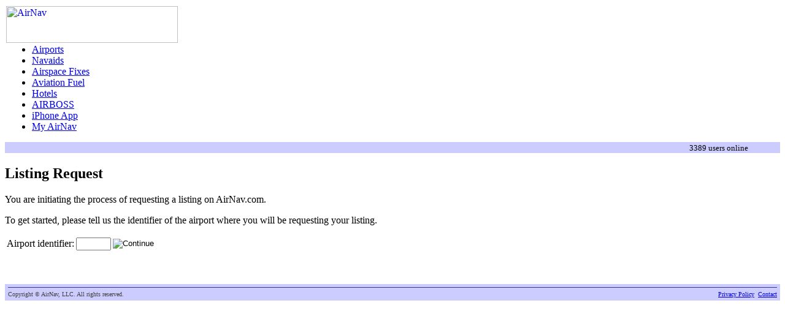

--- FILE ---
content_type: text/html
request_url: http://www.airnav.com/listings/subscribe/II64
body_size: 3365
content:
<HTML>

<!-- Copyright AirNav, LLC.  ALL RIGHTS RESERVED.  -->
<!-- DO NOT COPY THIS CODE WITHOUT PERMISSION.     -->
<!-- DO NOT MAKE DERIVATIVE WORKS.                 -->
<!-- If you are thinking of copying this code      -->
<!-- email contact@airnav.com for authorization.   -->

<HEAD>
<!-- Google tag (gtag.js) -->
<script async src="https://www.googletagmanager.com/gtag/js?id=G-EMR08YGY35"></script>
<script>
  window.dataLayer = window.dataLayer || [];
  function gtag(){dataLayer.push(arguments);}
  gtag('js', new Date());

  gtag('config', 'G-EMR08YGY35');
</script>
<TITLE>AirNav: Listing Request</TITLE>
<META http-equiv="Content-Type" content="text/html; charset=ISO-8859-1">
<META name="robots" content="nofollow, noindex">
<LINK rel=StyleSheet href="//img.airnav.com/css/css2.css?v=0" type="text/css">
<BASE target="_top">
</HEAD>
<BODY bgcolor="#ffffff">
<TABLE cellpadding=0 border=0 width="100%">
<TR valign=bottom>
<TD align=left valign=top height=60>
<A href="/"><IMG src="//img.airnav.com/logo/header.gif?v=HTWA8Q" width=280 height=60 alt="AirNav" border=0></A>
</TD>
<TD>&nbsp;</TD>
<TD width=468 height=60 align=right>

</TD>
</TR>
</TABLE>

<TABLE width="100%" cellspacing=0 cellpadding=0 border=0>
<TR><TD width=20>&nbsp;</TD><TD align=left>
<TABLE cellspacing=0 cellpadding=0 border=0><TR><TD>
<div id="mainmenu">

<ul>
    <li><A href="/airports/" id="airports">Airports</a>


</li>
    <li><A href="/navaids/" id="navaids">Navaids</a>


</li>
    <li><A href="/airspace/fix/" id="fix">Airspace Fixes</a>


</li>
    <li><A href="/fuel/" id="fuel">Aviation Fuel</a>


</li>
    <li><A href="/hotels/" id="hotels">Hotels</a>


</li>
    <li><A href="/airboss/" id="airboss">AIRBOSS</a>


</li>
    <li><A href="/iphoneapp/" id="iphoneapp">iPhone App</a>


</li>
    <li><A href="https://www.airnav.com/members/login?return=//my.airnav.com/my" id="my">My AirNav</a>


</li>
</ul>

</div>
</TD></TR></TABLE>
</TD></TR>
<TR><TD width=20 bgcolor="#CCCCFF">&nbsp;</TD><TD width="100%" bgcolor="#CCCCFF" align=right><FONT size="-1">3389 users online
 <a href="https://www.airnav.com/members/login"><IMG src="//img.airnav.com/btn/mini/login.gif?v=JZBHPB" width=45 height=10 alt="" border=0></a></font>&nbsp;</TD></TR>
</TABLE>




<H2>Listing Request</H2>
<P>You are initiating the process of requesting a listing on AirNav.com.</P>
<P>To get started, please tell us the identifier of the airport where you will be requesting your listing.<P>
<FORM method=get>
<TABLE cellspacing=3 cellpadding=0 border=0>
<TR valign=middle><TD>Airport identifier:</TD>
<TD><INPUT type=text name=s size=5 maxlength=4></TD>
<TD><INPUT type="image" src="//img.airnav.com/btn/continue.gif?v=HTW9TQ" border="0" name="submit" id="submit" alt="Continue" value=""></TD>
</TR></TABLE>
</FORM>
<BR>&nbsp;<BR>
<TABLE width="100%" cellspacing=5 cellpadding=0 border=0 bgcolor="#CCCCFF">
<TR><TD colspan=2 bgcolor="#333399"><IMG src="//img.airnav.com/1dot.gif?v=HTWTIM" width=1 height=1 alt="" border=0></TD></TR>
<TR valign=bottom>
<TD><FONT size="-2" color="#404040">
Copyright &copy; AirNav, LLC. All rights reserved.
</FONT>
</TD>
<TD align=right><FONT size="-2"><A href="/info/privacy.html">Privacy Policy</A>&nbsp;
<A href="/info/contact.html">Contact</A></FONT></TD>
</TR>
</TABLE>

</BODY>
<!-- Copyright AirNav, LLC.  ALL RIGHTS RESERVED. -->
</HTML>

